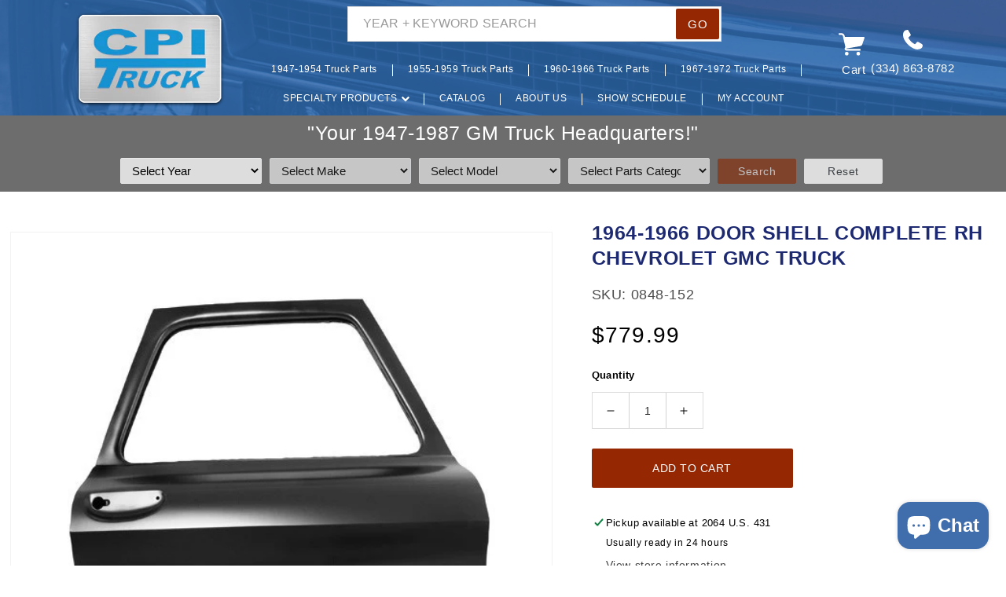

--- FILE ---
content_type: text/html; charset=utf-8
request_url: https://cpitruck.com/variants/44381831561502/?section_id=pickup-availability
body_size: 958
content:
<div id="shopify-section-pickup-availability" class="shopify-section">
<pickup-availability-preview class="pickup-availability-preview">
  <svg class="icon icon-tick" aria-hidden="true" focusable="false" xmlns="http://www.w3.org/2000/svg" fill="none" viewBox="0 0 20 20">
    <path fill="#108043" stroke="#fff" d="M16.136 6.979h0l.003-.004a1.499 1.499 0 00-2.275-1.954l-5.945 6.777-1.858-1.859A1.499 1.499 0 103.94 12.06l2.999 3s0 0 0 0c.289.29.675.44 1.1.439h.019a1.5 1.5 0 001.08-.522l6.998-7.998z"/>
  </svg>
<div class="pickup-availability-info"><p class="caption-large">Pickup available at <span class="color-foreground">2064 U.S. 431</span></p>
        <p class="caption">Usually ready in 24 hours</p>
        <button id="ShowPickupAvailabilityDrawer" class="pickup-availability-button link link--text underlined-link" aria-haspopup="dialog">View store information
</button></div>
  </pickup-availability-preview>

  <pickup-availability-drawer class="gradient" tabindex="-1" role="dialog" aria-modal="true" aria-labelledby="PickupAvailabilityHeading">
    <div class="pickup-availability-header">
      <h2 class="h3 pickup-availability-drawer-title" id="PickupAvailabilityHeading">1964-1966 DOOR SHELL COMPLETE RH CHEVROLET GMC TRUCK</h2>
      <button class="pickup-availability-drawer-button" type="button" aria-label="Close">
  <svg xmlns="http://www.w3.org/2000/svg" aria-hidden="true" focusable="false" role="presentation" class="icon icon-close" fill="none" viewBox="0 0 18 17">
    <path d="M.865 15.978a.5.5 0 00.707.707l7.433-7.431 7.579 7.282a.501.501 0 00.846-.37.5.5 0 00-.153-.351L9.712 8.546l7.417-7.416a.5.5 0 10-.707-.708L8.991 7.853 1.413.573a.5.5 0 10-.693.72l7.563 7.268-7.418 7.417z" fill="currentColor"/>
  </svg>
</button>
    </div><ul class="pickup-availability-list list-unstyled" role="list" data-store-availability-drawer-content><li class="pickup-availability-list__item">
          <h3 class="h4">2064 U.S. 431</h3>
          <p class="pickup-availability-preview caption-large">Liquid error (sections/pickup-availability line 60): Could not find asset snippets/icon-tick.liquid Pickup available, usually ready in 24 hours
</p><address class="pickup-availability-address">
            <p>2064 U.S. 431<br>Roanoke AL 36274<br>United States</p>
<p>877-694-6727</p></address>
        </li></ul>
  </pickup-availability-drawer></div>